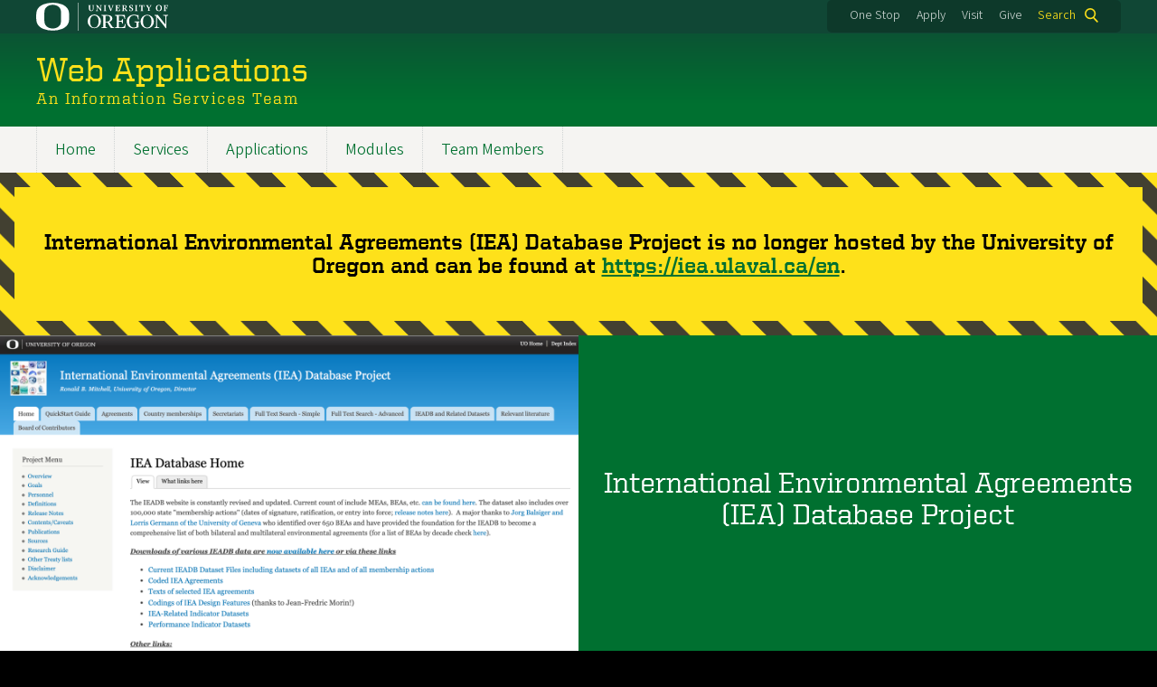

--- FILE ---
content_type: text/html; charset=UTF-8
request_url: https://webapps.uoregon.edu/application/international-environmental-agreements-iea-database-project
body_size: 7035
content:


<!-- THEME DEBUG -->
<!-- THEME HOOK: 'html' -->
<!-- FILE NAME SUGGESTIONS:
   ▪️ html--node--16.html.twig
   ▪️ html--node--%.html.twig
   ▪️ html--node.html.twig
   ✅ html.html.twig
-->
<!-- 💡 BEGIN CUSTOM TEMPLATE OUTPUT from 'themes/contrib/uo_cosmic_theme/templates/layout/html.html.twig' -->
<!DOCTYPE html>
<html lang="en" dir="ltr">
  <head>
    <meta charset="utf-8" />
<meta name="Generator" content="Drupal 10 (https://www.drupal.org)" />
<meta name="MobileOptimized" content="width" />
<meta name="HandheldFriendly" content="true" />
<meta name="viewport" content="width=device-width, initial-scale=1.0" />
<meta name="msapplication-config" content="/modules/contrib/uo_core/browserconfig.xml" />
<link rel="icon" href="/themes/contrib/uo_cosmic_theme/favicon.ico" type="image/vnd.microsoft.icon" />
<link rel="icon" href="/modules/contrib/uo_core/uo-web-design-framework/images/favicons/favicon-32x32.png" />
<link rel="icon" href="/modules/contrib/uo_core/uo-web-design-framework/images/favicons/favicon-16x16.png" />
<link rel="apple-touch-icon" sizes="180x180" href="/modules/contrib/uo_core/uo-web-design-framework/images/favicons/apple-touch-icon.png" />
<link rel="manifest" href="/modules/contrib/uo_core/manifest.json" />
<link rel="canonical" href="https://webapps.uoregon.edu/application/international-environmental-agreements-iea-database-project" />
<link rel="shortlink" href="https://webapps.uoregon.edu/node/16" />

    <title>International Environmental Agreements (IEA) Database Project | Web Applications</title>
        <meta name="theme-color" content="#154733">
    <meta name="msapplication-navbutton-color" content="#154733">
    <meta name="apple-mobile-web-app-status-bar-style" content="#154733">
    <link rel="stylesheet" media="all" href="/sites/default/files/css/css_9N2lokKKxRvfaOUCA3pXVuTVVxcj97O_MKqJWGw13WY.css?delta=0&amp;language=en&amp;theme=cosmic&amp;include=[base64]" />
<link rel="stylesheet" media="all" href="https://cdn.uoregon.edu/uocdn1/uo-web-design-framework/Releases/25.11/v1/css/styles-drupal8.css" />
<link rel="stylesheet" media="all" href="/sites/default/files/css/css_YvgJNoSitb1sBldVBKbif171psdNMSPEB2KrfI8rF_Q.css?delta=2&amp;language=en&amp;theme=cosmic&amp;include=[base64]" />
<link rel="stylesheet" media="all" href="https://cdn.uoregon.edu/uocdn1/uo-web-design-framework/Universal/stable-assets/fontawesome-free-6.5.1-web/css/all.min.css" />
<link rel="stylesheet" media="all" href="/sites/default/files/css/css_2Ij7IyZDlOMj800-wPzdbjR41yqt_VJ5_t2wbQsDo5E.css?delta=4&amp;language=en&amp;theme=cosmic&amp;include=[base64]" />
<link rel="stylesheet" media="all" href="/sites/default/files/css/css_nYM6MPQRgbq_MVw3zSvErSjbZPmJI3FJZ4wNbBWyZt0.css?delta=5&amp;language=en&amp;theme=cosmic&amp;include=[base64]" />

    <script type="application/json" data-drupal-selector="drupal-settings-json">{"path":{"baseUrl":"\/","pathPrefix":"","currentPath":"node\/16","currentPathIsAdmin":false,"isFront":false,"currentLanguage":"en"},"pluralDelimiter":"\u0003","gtag":{"tagId":"G-T3V561PBEQ","consentMode":false,"otherIds":[],"events":[],"additionalConfigInfo":[]},"suppressDeprecationErrors":true,"ajaxPageState":{"libraries":"[base64]","theme":"cosmic","theme_token":null},"ajaxTrustedUrl":{"\/search\/node":true},"user":{"uid":0,"permissionsHash":"618cfd9fc19af8cda07ed3d9bf3e7ac7332bc9b7c42dd6216359322595d22f2b"}}</script>
<script src="/sites/default/files/js/js_OVOdTG5rfYriVUguZZ6SFW01mUbHIcWQ6dVOEdxVhDc.js?scope=header&amp;delta=0&amp;language=en&amp;theme=cosmic&amp;include=eJyFykEOgCAQBMEPufIksuK4QYExCMHn69WTl04qaSMtwTc1Z28m-3rWXe-p0wdWuE4ZWGTFFa3IVjVjsB4SmM-Eht8xltgeyS4rqg"></script>
<script src="/modules/contrib/google_tag/js/gtag.js?t6ple1"></script>
<script src="https://cdn.uoregon.edu/uocdn1/uo-web-design-framework/Releases/25.11/v1/js/uowdf-init.js"></script>

  </head>
  <body class="licensed-fonts-enabled path-node page-node-type-application uowdf--mobile-menu drupal-8">
        <a href="#main-content" class="visually-hidden focusable skip-link">
      Skip to main content
    </a>
        

<!-- THEME DEBUG -->
<!-- THEME HOOK: 'uo_banner_header_v2' -->
<!-- BEGIN OUTPUT from 'modules/contrib/uo_banner/templates/uo-banner-header-v2.html.twig' -->


  
  
  
<div  class="uoheader uowdf-search-dialog--enabled">
  <div class="uoheader__container" style="max-width: px;">

    <div class="uoheader__logo-container">
      <a href="https://www.uoregon.edu?utm_source=banner-module&amp;utm_campaign=banner" rel="home">
        <img src="/modules/contrib/uo_core/uo-web-design-framework/images/uo-logo.svg" alt="University of Oregon" />
      </a>
    </div>

    <div class="uoheader__links-container">
            <div class="uoheader__links-background">
        <nav id="banner-links">
          <ul class="uoheader__links">
            <li class="uoheader__link">
              <a href="https://onestop.uoregon.edu?utm_source=banner-module&amp;utm_campaign=banner">One Stop</a>
            </li>
            <li class="uoheader__link">
              <a href="https://www.uoregon.edu/admissions-and-financial-aid?utm_source=banner-module&amp;utm_campaign=banner">Apply</a>
            </li>
            <li class="uoheader__link">
              <a href="https://visit.uoregon.edu?utm_source=banner-module&amp;utm_campaign=banner">Visit</a>
            </li>
            <li class="uoheader__link">
              <a href="https://giving.uoregon.edu?utm_source=banner-module&amp;utm_campaign=banner">Give</a>
            </li>
          </ul>
        </nav>
                  <div class="uoheader__search">
            <a class="uoheader__search__button" id="uobanner-search" href="/search">Search</a>
          </div>
              </div>
    </div>
    
          <dialog class="uowdf-search-dialog">
        <button class="uowdf-search-dialog__close" id="seach-close-button" aria-label="Close Search"></button>
        <div class="uowdf-search-dialog__search-region" role="search">
          

<!-- THEME DEBUG -->
<!-- THEME HOOK: 'block' -->
<!-- FILE NAME SUGGESTIONS:
   ▪️ block--cosmic-search.html.twig
   ✅ block--search-form-block.html.twig
   ▪️ block--search.html.twig
   ▪️ block.html.twig
-->
<!-- 💡 BEGIN CUSTOM TEMPLATE OUTPUT from 'themes/contrib/uo_cosmic_theme/templates/block/block--search-form-block.html.twig' -->
<div class="search-block-form block block-search container-inline" data-drupal-selector="search-block-form" id="block-cosmic-search" role="search">
  
      <h2>Search this site</h2>
    
      

<!-- THEME DEBUG -->
<!-- THEME HOOK: 'form' -->
<!-- 💡 BEGIN CUSTOM TEMPLATE OUTPUT from 'themes/contrib/uo_cosmic_theme/templates/form/form.html.twig' -->
<form action="/search/node" method="get" id="search-block-form" accept-charset="UTF-8">
  

<!-- THEME DEBUG -->
<!-- THEME HOOK: 'form_element' -->
<!-- 💡 BEGIN CUSTOM TEMPLATE OUTPUT from 'themes/contrib/uo_cosmic_theme/templates/form/form-element.html.twig' -->
<div class="js-form-item form-item js-form-type-search form-type-search js-form-item-keys form-item-keys form-no-label">
      

<!-- THEME DEBUG -->
<!-- THEME HOOK: 'form_element_label' -->
<!-- 💡 BEGIN CUSTOM TEMPLATE OUTPUT from 'themes/contrib/uo_cosmic_theme/templates/form/form-element-label.html.twig' -->
<label for="edit-keys" class="visually-hidden">Search</label>
<!-- END CUSTOM TEMPLATE OUTPUT from 'themes/contrib/uo_cosmic_theme/templates/form/form-element-label.html.twig' -->


        

<!-- THEME DEBUG -->
<!-- THEME HOOK: 'input__search' -->
<!-- FILE NAME SUGGESTIONS:
   ▪️ input--search.html.twig
   ✅ input.html.twig
-->
<!-- 💡 BEGIN CUSTOM TEMPLATE OUTPUT from 'themes/contrib/uo_cosmic_theme/templates/form/input.html.twig' -->
<input title="Enter the terms you wish to search for." data-drupal-selector="edit-keys" type="search" id="edit-keys" name="keys" value="" size="15" maxlength="128" class="form-search" />

<!-- END CUSTOM TEMPLATE OUTPUT from 'themes/contrib/uo_cosmic_theme/templates/form/input.html.twig' -->


        </div>

<!-- END CUSTOM TEMPLATE OUTPUT from 'themes/contrib/uo_cosmic_theme/templates/form/form-element.html.twig' -->



<!-- THEME DEBUG -->
<!-- THEME HOOK: 'container' -->
<!-- 💡 BEGIN CUSTOM TEMPLATE OUTPUT from 'themes/contrib/uo_cosmic_theme/templates/form/container.html.twig' -->
<div data-drupal-selector="edit-actions" class="form-actions js-form-wrapper form-wrapper" id="edit-actions">

<!-- THEME DEBUG -->
<!-- THEME HOOK: 'input__submit' -->
<!-- FILE NAME SUGGESTIONS:
   ▪️ input--submit.html.twig
   ✅ input.html.twig
-->
<!-- 💡 BEGIN CUSTOM TEMPLATE OUTPUT from 'themes/contrib/uo_cosmic_theme/templates/form/input.html.twig' -->
<input data-drupal-selector="edit-submit" type="submit" id="edit-submit" value="Search" class="button js-form-submit form-submit" />

<!-- END CUSTOM TEMPLATE OUTPUT from 'themes/contrib/uo_cosmic_theme/templates/form/input.html.twig' -->

</div>

<!-- END CUSTOM TEMPLATE OUTPUT from 'themes/contrib/uo_cosmic_theme/templates/form/container.html.twig' -->


</form>

<!-- END CUSTOM TEMPLATE OUTPUT from 'themes/contrib/uo_cosmic_theme/templates/form/form.html.twig' -->


  </div>

<!-- END CUSTOM TEMPLATE OUTPUT from 'themes/contrib/uo_cosmic_theme/templates/block/block--search-form-block.html.twig' -->


        </div>
      </dialog>
    
              <div class="uoheader__mobile">
                  <a class="uowdf-mobile-search-button" id="uowdf-mobile-search-button" href="/search">Search</a>
                          <button class="uowdf-mobile-menu__button__new" id="uowdf-mobile-menu__button" aria-label="Navigation" aria-expanded="false" aria-haspopup="true" aria-controls="uobanner-sidebar">
            <div class="uowdf-mobile-menu__button__new-bar-1"></div>
            <div class="uowdf-mobile-menu__button__new-bar-2"></div>
            <div class="uowdf-mobile-menu__button__new-bar-3"></div>
            <div class="uowdf-mobile-menu__button__text">Menu</div>
          </button>
              </div>
    
  </div>
</div>
  <div class="uowdf-mobile-menu__container">
    <div class="uowdf-mobile-menu" id="uowdf-mobile-menu" data-menu-id="0">
                    

<!-- THEME DEBUG -->
<!-- THEME HOOK: 'uo_cosmic_menu__mobile_v2' -->
<!-- FILE NAME SUGGESTIONS:
   ✅ uo-cosmic-menu--mobile-v2.html.twig
   ▪️ uo-cosmic-menu.html.twig
-->
<!-- BEGIN OUTPUT from 'modules/contrib/uo_banner/templates/uo-cosmic-menu--mobile-v2.html.twig' -->



<h2 class="uowdf-mobile-menu__title">Web Applications Menu</h2>
<nav class="uowdf-mobile-menu__menu uowdf-mobile-menu--accordions">
              <ul class="uowdf-mobile-menu__list" id="uowdf-mobile-menu__list">
                      
        <li class="uowdf-mobile-menu__list-item">
                                <a href="/" class="uowdf-mobile-menu__link uowdf-mobile-menu__link--leaf" data-drupal-link-system-path="&lt;front&gt;">Home</a>
                  </li>
                      
        <li class="uowdf-mobile-menu__list-item">
                                <a href="/services" class="uowdf-mobile-menu__link uowdf-mobile-menu__link--leaf" data-drupal-link-system-path="services">Services</a>
                  </li>
                      
        <li class="uowdf-mobile-menu__list-item">
                                <a href="/applications" class="uowdf-mobile-menu__link uowdf-mobile-menu__link--leaf" data-drupal-link-system-path="applications">Applications</a>
                  </li>
                      
        <li class="uowdf-mobile-menu__list-item">
                                <a href="/modules" class="uowdf-mobile-menu__link uowdf-mobile-menu__link--leaf" data-drupal-link-system-path="modules">Modules</a>
                  </li>
                      
        <li class="uowdf-mobile-menu__list-item">
                                <a href="/team-members" class="uowdf-mobile-menu__link uowdf-mobile-menu__link--leaf">Team Members</a>
                  </li>
          </ul>
  
</nav>
<!-- END OUTPUT from 'modules/contrib/uo_banner/templates/uo-cosmic-menu--mobile-v2.html.twig' -->


      
      <div class="uowdf-mobile-menu__secondary-menus">
              
        <nav class="utility-nav collapse-menu collapse-menu--collapsed context--foreground-light" id="uowdf-mobile-menu__utility-links">
          <button class="uowdf-mobile-menu__accordion-button" data-depth="0">Take Action</button>
          <div class="uowdf-mobile-menu__submenu" data-menu-id="99999999">
            <ul class="uowdf-mobile-menu__list">
                            <li class="uowdf-mobile-menu__list-item">
                <a class="uowdf-mobile-menu__link" href="https://onestop.uoregon.edu?utm_source=banner-module&amp;utm_campaign=banner">One Stop</a>
              </li>
              <li class="uowdf-mobile-menu__list-item">
                <a class="uowdf-mobile-menu__link" href="https://www.uoregon.edu/admissions-and-financial-aid?utm_source=banner-module&amp;utm_campaign=banner">Apply</a>
              </li>
              <li class="uowdf-mobile-menu__list-item">
                <a class="uowdf-mobile-menu__link" href="https://visit.uoregon.edu?utm_source=banner-module&amp;utm_campaign=banner">Visit</a>
              </li>
              <li class="uowdf-mobile-menu__list-item">
                <a class="uowdf-mobile-menu__link" href="https://giving.uoregon.edu?utm_source=banner-module&amp;utm_campaign=banner">Give</a>
              </li>
            </ul>
          </div>
        </nav>
      </div>

    </div>
  </div>

<!-- END OUTPUT from 'modules/contrib/uo_banner/templates/uo-banner-header-v2.html.twig' -->


    

<!-- THEME DEBUG -->
<!-- THEME HOOK: 'off_canvas_page_wrapper' -->
<!-- BEGIN OUTPUT from 'core/modules/system/templates/off-canvas-page-wrapper.html.twig' -->
  <div class="dialog-off-canvas-main-canvas" data-off-canvas-main-canvas>
    

<!-- THEME DEBUG -->
<!-- THEME HOOK: 'page' -->
<!-- FILE NAME SUGGESTIONS:
   ▪️ page--node--16.html.twig
   ▪️ page--node--%.html.twig
   ▪️ page--node.html.twig
   ✅ page.html.twig
-->
<!-- 💡 BEGIN CUSTOM TEMPLATE OUTPUT from 'themes/contrib/uo_cosmic_theme/templates/layout/page.html.twig' -->
<div class="page">
  
<header class="site-header" role="banner">
  <div class="site-header__content">
    
        
    
      
      <h2 class="site-header__site-name" id="site-name">
                  <a href="/" title="Web Applications Home" class="site-header__site-link" rel="home"><span>Web Applications</span></a>
              </h2>

                      <div class="site-header__site-title-after site-header__site-subtitle" id="site-title-after">An Information Services Team</div>
              
      </div>

</header>  <div id="stickynav-waypoint"></div>

  <div class="navigation-bar">
    

<!-- THEME DEBUG -->
<!-- THEME HOOK: 'region' -->
<!-- FILE NAME SUGGESTIONS:
   ▪️ region--primary-menu.html.twig
   ✅ region.html.twig
-->
<!-- 💡 BEGIN CUSTOM TEMPLATE OUTPUT from 'themes/contrib/uo_cosmic_theme/templates/layout/region.html.twig' -->
  <div class="region region-primary-menu">
    

<!-- THEME DEBUG -->
<!-- THEME HOOK: 'block' -->
<!-- FILE NAME SUGGESTIONS:
   ▪️ block--cosmic-main-menu.html.twig
   ▪️ block--system-menu-block--main.html.twig
   ✅ block--system-menu-block.html.twig
   ▪️ block--system.html.twig
   ▪️ block.html.twig
-->
<!-- 💡 BEGIN CUSTOM TEMPLATE OUTPUT from 'themes/contrib/uo_cosmic_theme/templates/block/block--system-menu-block.html.twig' -->

<nav role="navigation" aria-labelledby="block-cosmic-main-menu-menu" id="block-cosmic-main-menu" class="block block-menu navigation menu--main">
            
  <h2 class="visually-hidden" id="block-cosmic-main-menu-menu">Main navigation</h2>
  

        

<!-- THEME DEBUG -->
<!-- THEME HOOK: 'menu__main' -->
<!-- FILE NAME SUGGESTIONS:
   ▪️ menu--main.html.twig
   ✅ menu.html.twig
-->
<!-- 💡 BEGIN CUSTOM TEMPLATE OUTPUT from 'themes/contrib/uo_cosmic_theme/templates/navigation/menu.html.twig' -->

              <ul class="menu">
                    <li class="menu-item menu-item--depth-0">
        <a href="/" data-drupal-link-system-path="&lt;front&gt;">Home</a>
              </li>
                <li class="menu-item menu-item--depth-0">
        <a href="/services" data-drupal-link-system-path="services">Services</a>
              </li>
                <li class="menu-item menu-item--depth-0">
        <a href="/applications" data-drupal-link-system-path="applications">Applications</a>
              </li>
                <li class="menu-item menu-item--depth-0">
        <a href="/modules" data-drupal-link-system-path="modules">Modules</a>
              </li>
                <li class="menu-item menu-item--depth-0">
        <a href="/team-members">Team Members</a>
              </li>
        </ul>
  


<!-- END CUSTOM TEMPLATE OUTPUT from 'themes/contrib/uo_cosmic_theme/templates/navigation/menu.html.twig' -->



  </nav>

<!-- END CUSTOM TEMPLATE OUTPUT from 'themes/contrib/uo_cosmic_theme/templates/block/block--system-menu-block.html.twig' -->



  </div>

<!-- END CUSTOM TEMPLATE OUTPUT from 'themes/contrib/uo_cosmic_theme/templates/layout/region.html.twig' -->


    
  </div>

  <main role="main">
    <a id="main-content" tabindex="-1"></a>
    

<!-- THEME DEBUG -->
<!-- THEME HOOK: 'region' -->
<!-- FILE NAME SUGGESTIONS:
   ▪️ region--highlighted.html.twig
   ✅ region.html.twig
-->
<!-- 💡 BEGIN CUSTOM TEMPLATE OUTPUT from 'themes/contrib/uo_cosmic_theme/templates/layout/region.html.twig' -->
  <div class="region region-highlighted">
    

<!-- THEME DEBUG -->
<!-- THEME HOOK: 'block' -->
<!-- FILE NAME SUGGESTIONS:
   ▪️ block--cosmic-messages.html.twig
   ✅ block--system-messages-block.html.twig
   ▪️ block--system.html.twig
   ▪️ block.html.twig
-->
<!-- BEGIN OUTPUT from 'core/modules/system/templates/block--system-messages-block.html.twig' -->
<div data-drupal-messages-fallback class="hidden"></div>

<!-- END OUTPUT from 'core/modules/system/templates/block--system-messages-block.html.twig' -->



  </div>

<!-- END CUSTOM TEMPLATE OUTPUT from 'themes/contrib/uo_cosmic_theme/templates/layout/region.html.twig' -->


    

    <div class="layout">
      <div class="layout__content">
        
        

<!-- THEME DEBUG -->
<!-- THEME HOOK: 'region' -->
<!-- FILE NAME SUGGESTIONS:
   ▪️ region--content.html.twig
   ✅ region.html.twig
-->
<!-- 💡 BEGIN CUSTOM TEMPLATE OUTPUT from 'themes/contrib/uo_cosmic_theme/templates/layout/region.html.twig' -->
  <div class="region region-content">
    

<!-- THEME DEBUG -->
<!-- THEME HOOK: 'block' -->
<!-- FILE NAME SUGGESTIONS:
   ▪️ block--cosmic-content.html.twig
   ▪️ block--system-main-block.html.twig
   ▪️ block--system.html.twig
   ✅ block.html.twig
-->
<!-- 💡 BEGIN CUSTOM TEMPLATE OUTPUT from 'themes/contrib/uo_cosmic_theme/templates/block/block.html.twig' -->
<div id="block-cosmic-content" class="block block-system block-system-main-block">
  
    
      

<!-- THEME DEBUG -->
<!-- THEME HOOK: 'node' -->
<!-- FILE NAME SUGGESTIONS:
   ▪️ node--16--full.html.twig
   ▪️ node--16.html.twig
   ▪️ node--application--full.html.twig
   ▪️ node--application.html.twig
   ▪️ node--full.html.twig
   ✅ node.html.twig
-->
<!-- 💡 BEGIN CUSTOM TEMPLATE OUTPUT from 'themes/contrib/uo_cosmic_theme/templates/content/node.html.twig' -->

<article data-history-node-id="16" class="node node--type-application node--view-mode-full">

  
    

  
  <div class="node__content">
    
  </div>

</article>

<!-- END CUSTOM TEMPLATE OUTPUT from 'themes/contrib/uo_cosmic_theme/templates/content/node.html.twig' -->


  </div>

<!-- END CUSTOM TEMPLATE OUTPUT from 'themes/contrib/uo_cosmic_theme/templates/block/block.html.twig' -->



<!-- THEME DEBUG -->
<!-- THEME HOOK: 'block' -->
<!-- FILE NAME SUGGESTIONS:
   ▪️ block--block--page--application--content.html.twig
   ▪️ block--views-block--page-application-page--application--content.html.twig
   ▪️ block--views-block.html.twig
   ▪️ block--views.html.twig
   ✅ block.html.twig
-->
<!-- 💡 BEGIN CUSTOM TEMPLATE OUTPUT from 'themes/contrib/uo_cosmic_theme/templates/block/block.html.twig' -->
<div class="views-element-container block block-views block-views-blockpage-application-page__application__content" id="block-block-page-application-content">
  
    
      

<!-- THEME DEBUG -->
<!-- THEME HOOK: 'container' -->
<!-- 💡 BEGIN CUSTOM TEMPLATE OUTPUT from 'themes/contrib/uo_cosmic_theme/templates/form/container.html.twig' -->
<div>

<!-- THEME DEBUG -->
<!-- THEME HOOK: 'views_view' -->
<!-- 💡 BEGIN CUSTOM TEMPLATE OUTPUT from 'themes/contrib/uo_cosmic_theme/templates/views/views-view.html.twig' -->
<div class="view view-page-application view-id-page_application view-display-id-page__application__content js-view-dom-id-e3cec91fc141e08334cb9fe85861acec310bd09a479d8eea3a33b96c4d4d20d0">
  
    
      
      <div class="view-content">
      

<!-- THEME DEBUG -->
<!-- THEME HOOK: 'views_view_unformatted' -->
<!-- 💡 BEGIN CUSTOM TEMPLATE OUTPUT from 'themes/contrib/uo_cosmic_theme/templates/views/views-view-unformatted.html.twig' -->
    <div class="application__content">

<!-- THEME DEBUG -->
<!-- THEME HOOK: 'views_view_fields' -->
<!-- BEGIN OUTPUT from 'core/modules/views/templates/views-view-fields.html.twig' -->
<div class="application__university-property">

<!-- THEME DEBUG -->
<!-- THEME HOOK: 'views_view_field' -->
<!-- BEGIN OUTPUT from 'core/modules/views/templates/views-view-field.html.twig' -->
<div class="bg-pattern-warning envelope envelope--style-yellow envelope--warning">
    <div class="clearfix text-formatted field field--name-field-envelope-content field--type-text-long field--label-hidden field__item">
        <h4 class="text-align-center">International Environmental Agreements (IEA) Database Project is no longer hosted by the University of Oregon and can be found at <a href="https://iea.ulaval.ca/en" rel="nofollow">https://iea.ulaval.ca/en</a>.</h4>
    </div>
</div>

<!-- END OUTPUT from 'core/modules/views/templates/views-view-field.html.twig' -->

</div><div class="application__hero">

<!-- THEME DEBUG -->
<!-- THEME HOOK: 'views_view_field' -->
<!-- BEGIN OUTPUT from 'core/modules/views/templates/views-view-field.html.twig' -->
<div class="palette-bg-uo-green  envelope envelope--style-white envelope--flush">
      <div class="clearfix text-formatted field field--name-field-envelope-content field--type-text-long field--label-hidden field__item">
            <div class="grid grid--2col grid--flush grid--even">
                  <div class="grid__item">
                        




  









<img loading="lazy" src="/sites/default/files/styles/hero/public/2025-04/web.archive.org_web_20240105204136_https___iea.uoregon.edu_.png?itok=0yQdcMQA" width="1440" height="810" alt="IEA Database Project Landing Page" class="image-style-hero" />












                  </div>
                  <div class="grid__item">
                        <div class="application__hero__content">
                              <h2>International Environmental Agreements (IEA) Database Project</h2>
                        </div>

                  </div>

            </div>
      </div>
</div>


<!-- END OUTPUT from 'core/modules/views/templates/views-view-field.html.twig' -->

</div><div class="application__top-details">

<!-- THEME DEBUG -->
<!-- THEME HOOK: 'views_view_field' -->
<!-- BEGIN OUTPUT from 'core/modules/views/templates/views-view-field.html.twig' -->
<div class="palette-bg-white envelope envelope--style-white envelope--standard">
  <div class="clearfix text-formatted field field--name-field-envelope-content field--type-text-long field--label-hidden field__item">
    <div class="application__top-details__content">
            <div class="item"><strong>Owner: </strong><span class="" title="Ronald B. Mitchell">Ronald B. Mitchell</span></div>
                  <div class="item"><strong>Department: </strong><span class="" title="Political Science">Political Science</span></div>
                  <div class="item"><strong>Current URL: </strong><span class="" title="Current URL"><a href="https://iea.ulaval.ca/en" rel="nofollow">https://iea.ulaval.ca/en</a></span></div>
                  <div class="item"><strong>Previous URL: </strong><span class="" title="Previous URL"><a href="https://iea.uoregon.edu" rel="nofollow">https://iea.uoregon.edu</a></span>

              </div>
          </div>
  </div>
</div>
<!-- END OUTPUT from 'core/modules/views/templates/views-view-field.html.twig' -->

</div><div class="application__details">

<!-- THEME DEBUG -->
<!-- THEME HOOK: 'views_view_field' -->
<!-- BEGIN OUTPUT from 'core/modules/views/templates/views-view-field.html.twig' -->
<div class="palette-bg-white envelope envelope--style-white envelope--narrow">
            <div class="clearfix text-formatted field field--name-field-envelope-content field--type-text-long field--label-hidden field__item"><p>The <strong>International Environmental Agreements (IEA) Database Project</strong> is a comprehensive repository of international environmental agreements. Initiated in 2002 by Professor Ronald Mitchell at the University of Oregon, it is now maintained at Université Laval. The database includes over 1,100 multilateral environmental agreements (MEAs), 1,500 bilateral environmental agreements (BEAs), and more than 250 other environmental agreements.The project aims to provide detailed information on legally binding commitments among governments that focus on environmental protection. It is widely used by policymakers and researchers around the world to analyze and understand the scope and impact of these agreements.</p>
</div>
      </div>
<!-- END OUTPUT from 'core/modules/views/templates/views-view-field.html.twig' -->

</div>
<!-- END OUTPUT from 'core/modules/views/templates/views-view-fields.html.twig' -->

</div>

<!-- END CUSTOM TEMPLATE OUTPUT from 'themes/contrib/uo_cosmic_theme/templates/views/views-view-unformatted.html.twig' -->


    </div>
  
          </div>

<!-- END CUSTOM TEMPLATE OUTPUT from 'themes/contrib/uo_cosmic_theme/templates/views/views-view.html.twig' -->

</div>

<!-- END CUSTOM TEMPLATE OUTPUT from 'themes/contrib/uo_cosmic_theme/templates/form/container.html.twig' -->


  </div>

<!-- END CUSTOM TEMPLATE OUTPUT from 'themes/contrib/uo_cosmic_theme/templates/block/block.html.twig' -->



  </div>

<!-- END CUSTOM TEMPLATE OUTPUT from 'themes/contrib/uo_cosmic_theme/templates/layout/region.html.twig' -->


      </div>
      
          </div>

  </main>

      <footer role="contentinfo">
      

<!-- THEME DEBUG -->
<!-- THEME HOOK: 'region' -->
<!-- FILE NAME SUGGESTIONS:
   ▪️ region--footer.html.twig
   ✅ region.html.twig
-->
<!-- 💡 BEGIN CUSTOM TEMPLATE OUTPUT from 'themes/contrib/uo_cosmic_theme/templates/layout/region.html.twig' -->

<!-- END CUSTOM TEMPLATE OUTPUT from 'themes/contrib/uo_cosmic_theme/templates/layout/region.html.twig' -->


    </footer>
  
</div>
<!-- END CUSTOM TEMPLATE OUTPUT from 'themes/contrib/uo_cosmic_theme/templates/layout/page.html.twig' -->


  </div>

<!-- END OUTPUT from 'core/modules/system/templates/off-canvas-page-wrapper.html.twig' -->


    

<!-- THEME DEBUG -->
<!-- THEME HOOK: 'uo_banner_site_footer' -->
<!-- BEGIN OUTPUT from 'modules/contrib/uo_banner/templates/uo-banner-site-footer.html.twig' -->

<footer>
  
<!-- END OUTPUT from 'modules/contrib/uo_banner/templates/uo-banner-site-footer.html.twig' -->



<!-- THEME DEBUG -->
<!-- THEME HOOK: 'uo_banner_footer' -->
<!-- BEGIN OUTPUT from 'modules/contrib/uo_banner/templates/uo-banner-footer.html.twig' -->

  <div class="uofooter">
    <div class="uofooter__container" style="max-width: px;">
      <div class="uofooter__links-and-logo-container">

        <ul class="uofooter__links-container">
          <li class="uofooter__link"><a href="https://www.uoregon.edu/reportaconcern?utm_source=banner-module&amp;utm_campaign=banner">Report a Concern</a></li>
          <li class="uofooter__link"><a href="https://investigations.uoregon.edu/nondiscrimination?utm_source=banner-module&amp;utm_campaign=banner">Nondiscrimination and Title IX</a></li>
          <li class="uofooter__link"><a href="https://www.uoregon.edu/accessibility?utm_source=banner-module&amp;utm_campaign=banner">Accessibility</a></li>
          <li class="uofooter__link"><a href="https://registrar.uoregon.edu/privacy?utm_source=banner-module&amp;utm_campaign=banner">Privacy Policy</a></li>
          <li class="uofooter__link"><a href="https://hr.uoregon.edu/jobs/available-positions?utm_source=banner-module&amp;utm_campaign=banner">Careers</a></li>
          <li class="uofooter__link"><a href="https://www.uoregon.edu/about?utm_source=banner-module&amp;utm_campaign=banner">About</a></li>
          <li class="uofooter__link"><a href="https://www.uoregon.edu/findpeople?utm_source=banner-module&amp;utm_campaign=banner">Find People</a></li>
        </ul>

        <div class="uofooter__copyright-container">
          <span class="copyright">
            <span class="copyright-symbol">©</span> 
            <a href="https://www.uoregon.edu?utm_source=banner-module&amp;utm_campaign=banner">University of Oregon</a>.
          </span>
          <span class="all-rights-reserved">All Rights Reserved.</span>
        </div>

      </div>
    </div>
  </div>
</footer>
<!-- END OUTPUT from 'modules/contrib/uo_banner/templates/uo-banner-footer.html.twig' -->


    <script src="/sites/default/files/js/js_4qWfXTknYgiGUQZC5C3t82o3JUAy_GZKFZnFiu8GnkA.js?scope=footer&amp;delta=0&amp;language=en&amp;theme=cosmic&amp;include=eJyFykEOgCAQBMEPufIksuK4QYExCMHn69WTl04qaSMtwTc1Z28m-3rWXe-p0wdWuE4ZWGTFFa3IVjVjsB4SmM-Eht8xltgeyS4rqg"></script>
<script src="https://cdn.uoregon.edu/uocdn1/uo-web-design-framework/Releases/25.11/v1/js/uowdf-jscore-d8.min.js"></script>

  </body>
</html>

<!-- END CUSTOM TEMPLATE OUTPUT from 'themes/contrib/uo_cosmic_theme/templates/layout/html.html.twig' -->



--- FILE ---
content_type: text/css
request_url: https://webapps.uoregon.edu/sites/default/files/css/css_nYM6MPQRgbq_MVw3zSvErSjbZPmJI3FJZ4wNbBWyZt0.css?delta=5&language=en&theme=cosmic&include=eJyNjtEOwyAIRX9I6ycRVNrYqRjRue3rZ9qse9weINyTewEUoQYh7-QaV-NEllkXAMBSYnDYAmeAghsp_BXZIluMALa3xln-D6xcEzjOrXIU5biS8bUXjAvu-DhBnh6M4UVTSgrOWJRrTiQyX5SPzuxJyVMapdPXGY4t6zyicZBw-sLOepDVniRsWa8VEw2uN-04lUiN1D3QEHP0JbHvkd4ROX1I
body_size: 837
content:
/* @license GPL-2.0-or-later https://www.drupal.org/licensing/faq */
.layout{display:flex;flex-direction:column;max-width:unset;margin:0;padding:0;}.application__content{display:flex;flex-direction:column;}.application__university-property .envelope--warning{padding:1rem;}.application__university-property .envelope .field__item{padding:1rem;background:var(--uowdf-color-uo-yellow);}.application__hero .grid__item{display:flex;justify-content:center;align-items:center;}.application__hero .application__hero__content{text-align:center;padding:1.5rem;}.bg-pattern-warning{background-image:linear-gradient(45deg,#424031 25%,#fee11a 25%,#fee11a 50%,#424031 50%,#424031 75%,#fee11a 75%,#fee11a 100%);background-size:56.57px 56.57px;}.application__top-details .application__top-details__content{display:flex;justify-content:center;align-items:start;border-top:1px solid #ccc;border-bottom:1px solid #ccc;padding:15px 0;flex-direction:column;gap:0.5rem;}.application__top-details .application__top-details__content .item{text-align:start;}.application__top-details .application__top-details__content .item .limit-length{text-overflow:ellipsis;white-space:nowrap;display:inline-block;max-width:200px;overflow:hidden;vertical-align:bottom;}.application__top-details .application__top-details__content .item:last-of-type{border-right:none;}.application__top-details .application__top-details__content a:link{text-decoration:none;}.application__top-details .application__top-details__content a:link:hover{text-decoration:underline;}.application__details p{margin:0;}@media screen and (min-width:1550px){}@media screen and (min-width:960px){}@media screen and (min-width:900px){.application__top-details .application__top-details__content{flex-direction:row;align-items:center;}.application__top-details .application__top-details__content .item{text-align:center;flex-grow:1;margin-right:15px;border-right:1px solid black;padding-right:20px;}}@media screen and (min-width:659px){}@media screen and (min-width:480px){}
.cta-button{display:flex;gap:.5rem;justify-content:center;align-items:center;}@media screen and (min-width:1550px){}@media screen and (min-width:960px){}@media screen and (min-width:900px){}@media screen and (min-width:659px){}@media screen and (min-width:480px){}
.form--inline{display:flex;justify-content:center;align-items:center;gap:1rem;}.form--inline .form-item{flex-grow:1;display:flex;flex-direction:column;padding:0;margin:0;}.form-text{-moz-appearance:none;-webkit-appearance:none;appearance:none;border-radius:0.25rem;border:solid #000 2px;border:solid #d3d4d9 2px;color:#212529;color:#232429;display:block;font-size:1rem;font-weight:400;line-height:1.5rem;padding:0.5rem 1rem;width:100%;}.form-test:hover{border-color:#c1c2c7;}.form-text:focus,.form-text:focus-visible{outline:2px dotted transparent;box-shadow:0 0 0 2px #fff,0 0 0 calc(0.1875rem + 2px) #26a769;}.form-submit{background-color:#d3d4d9;border-radius:0.25rem;border:solid transparent 2px;box-sizing:border-box;clear:both;color:#232429;cursor:pointer;display:inline-block;font-family:var(--font-family-slab,"Source Serif Variable",Times,"Times New Roman",Georgia,"DejaVu Serif",serif);font-size:1rem;font-weight:700;line-height:1.5rem;margin:0 auto;max-width:500px;min-height:0;padding:0.5rem 1rem;text-align:center;text-decoration:none !important;width:auto;}.form-submit:hover{background-color:#c1c2c7;box-shadow:0 2px 4px rgba(0,0,0,0.25);color:#232429;outline:0;outline:none;}.form-submit:focus,.form-submit:focus-visible{box-shadow:0 0 0 2px #fff,0 0 0 calc(0.1875rem + 2px) #26a769;outline:2px dotted transparent;}@media screen and (min-width:1550px){}@media screen and (min-width:960px){}@media screen and (min-width:900px){.module .grid__item{text-align:start;}}@media screen and (min-width:659px){}@media screen and (min-width:480px){}
